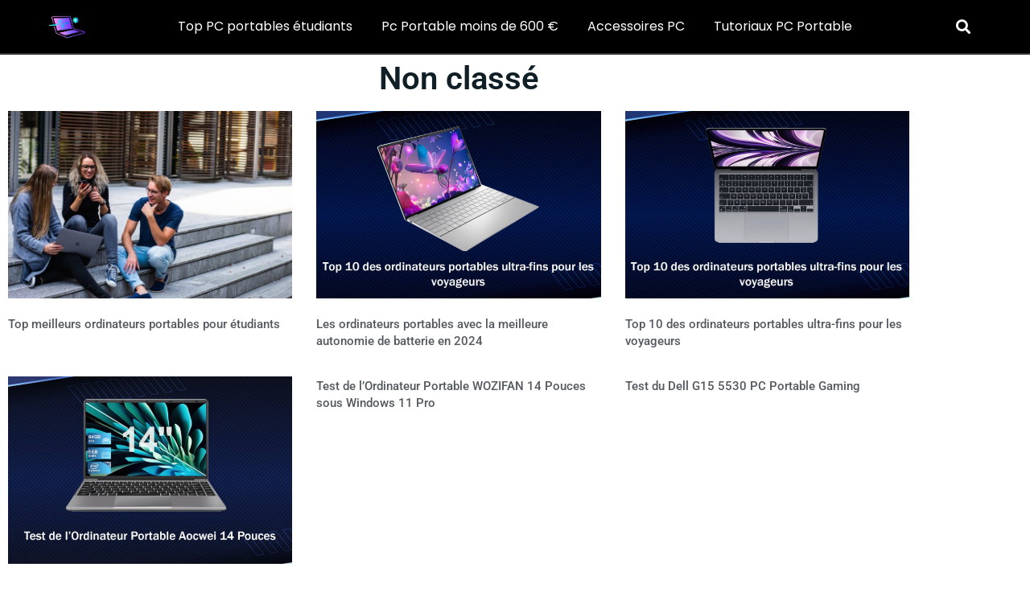

--- FILE ---
content_type: text/html; charset=UTF-8
request_url: https://www.pcportableoccasion.fr/non-classe/
body_size: 11902
content:
<!doctype html>
<html lang="fr-FR" prefix="og: https://ogp.me/ns#">
<head>
	<meta charset="UTF-8">
	<meta name="viewport" content="width=device-width, initial-scale=1">
	<link rel="profile" href="https://gmpg.org/xfn/11">
	
<!-- Optimisation des moteurs de recherche par Rank Math - https://rankmath.com/ -->
<title>Non classé - Guide achat et guide pour portable gamer et bureau</title>
<meta name="robots" content="index, follow, max-snippet:-1, max-video-preview:-1, max-image-preview:large"/>
<link rel="canonical" href="https://www.pcportableoccasion.fr/non-classe/" />
<link rel="next" href="https://www.pcportableoccasion.fr/non-classe/page/2/" />
<meta property="og:locale" content="fr_FR" />
<meta property="og:type" content="article" />
<meta property="og:title" content="Non classé - Guide achat et guide pour portable gamer et bureau" />
<meta property="og:url" content="https://www.pcportableoccasion.fr/non-classe/" />
<meta property="og:site_name" content="Pc Portable Occasion" />
<meta name="twitter:card" content="summary_large_image" />
<meta name="twitter:title" content="Non classé - Guide achat et guide pour portable gamer et bureau" />
<meta name="twitter:label1" content="Articles" />
<meta name="twitter:data1" content="16" />
<script type="application/ld+json" class="rank-math-schema">{"@context":"https://schema.org","@graph":[{"@type":"Person","@id":"https://www.pcportableoccasion.fr/#person","name":"Pc Portable Occasion"},{"@type":"WebSite","@id":"https://www.pcportableoccasion.fr/#website","url":"https://www.pcportableoccasion.fr","name":"Pc Portable Occasion","publisher":{"@id":"https://www.pcportableoccasion.fr/#person"},"inLanguage":"fr-FR"},{"@type":"BreadcrumbList","@id":"https://www.pcportableoccasion.fr/non-classe/#breadcrumb","itemListElement":[{"@type":"ListItem","position":"1","item":{"@id":"https://www.pcportableoccasion.fr","name":"Accueil"}},{"@type":"ListItem","position":"2","item":{"@id":"https://www.pcportableoccasion.fr/non-classe/","name":"Non class\u00e9"}}]},{"@type":"CollectionPage","@id":"https://www.pcportableoccasion.fr/non-classe/#webpage","url":"https://www.pcportableoccasion.fr/non-classe/","name":"Non class\u00e9 - Guide achat et guide pour portable gamer et bureau","isPartOf":{"@id":"https://www.pcportableoccasion.fr/#website"},"inLanguage":"fr-FR","breadcrumb":{"@id":"https://www.pcportableoccasion.fr/non-classe/#breadcrumb"}}]}</script>
<!-- /Extension Rank Math WordPress SEO -->

<link rel="alternate" type="application/rss+xml" title="Guide achat et guide pour portable gamer et bureau &raquo; Flux" href="https://www.pcportableoccasion.fr/feed/" />
<link rel="alternate" type="application/rss+xml" title="Guide achat et guide pour portable gamer et bureau &raquo; Flux des commentaires" href="https://www.pcportableoccasion.fr/comments/feed/" />
<link rel="alternate" type="application/rss+xml" title="Guide achat et guide pour portable gamer et bureau &raquo; Flux de la catégorie Non classé" href="https://www.pcportableoccasion.fr/non-classe/feed/" />
<style id='wp-img-auto-sizes-contain-inline-css'>
img:is([sizes=auto i],[sizes^="auto," i]){contain-intrinsic-size:3000px 1500px}
/*# sourceURL=wp-img-auto-sizes-contain-inline-css */
</style>
<style id='wp-emoji-styles-inline-css'>

	img.wp-smiley, img.emoji {
		display: inline !important;
		border: none !important;
		box-shadow: none !important;
		height: 1em !important;
		width: 1em !important;
		margin: 0 0.07em !important;
		vertical-align: -0.1em !important;
		background: none !important;
		padding: 0 !important;
	}
/*# sourceURL=wp-emoji-styles-inline-css */
</style>
<link rel='stylesheet' id='wp-block-library-css' href='https://www.pcportableoccasion.fr/wp-includes/css/dist/block-library/style.min.css?ver=6.9' media='all' />
<style id='global-styles-inline-css'>
:root{--wp--preset--aspect-ratio--square: 1;--wp--preset--aspect-ratio--4-3: 4/3;--wp--preset--aspect-ratio--3-4: 3/4;--wp--preset--aspect-ratio--3-2: 3/2;--wp--preset--aspect-ratio--2-3: 2/3;--wp--preset--aspect-ratio--16-9: 16/9;--wp--preset--aspect-ratio--9-16: 9/16;--wp--preset--color--black: #000000;--wp--preset--color--cyan-bluish-gray: #abb8c3;--wp--preset--color--white: #ffffff;--wp--preset--color--pale-pink: #f78da7;--wp--preset--color--vivid-red: #cf2e2e;--wp--preset--color--luminous-vivid-orange: #ff6900;--wp--preset--color--luminous-vivid-amber: #fcb900;--wp--preset--color--light-green-cyan: #7bdcb5;--wp--preset--color--vivid-green-cyan: #00d084;--wp--preset--color--pale-cyan-blue: #8ed1fc;--wp--preset--color--vivid-cyan-blue: #0693e3;--wp--preset--color--vivid-purple: #9b51e0;--wp--preset--gradient--vivid-cyan-blue-to-vivid-purple: linear-gradient(135deg,rgb(6,147,227) 0%,rgb(155,81,224) 100%);--wp--preset--gradient--light-green-cyan-to-vivid-green-cyan: linear-gradient(135deg,rgb(122,220,180) 0%,rgb(0,208,130) 100%);--wp--preset--gradient--luminous-vivid-amber-to-luminous-vivid-orange: linear-gradient(135deg,rgb(252,185,0) 0%,rgb(255,105,0) 100%);--wp--preset--gradient--luminous-vivid-orange-to-vivid-red: linear-gradient(135deg,rgb(255,105,0) 0%,rgb(207,46,46) 100%);--wp--preset--gradient--very-light-gray-to-cyan-bluish-gray: linear-gradient(135deg,rgb(238,238,238) 0%,rgb(169,184,195) 100%);--wp--preset--gradient--cool-to-warm-spectrum: linear-gradient(135deg,rgb(74,234,220) 0%,rgb(151,120,209) 20%,rgb(207,42,186) 40%,rgb(238,44,130) 60%,rgb(251,105,98) 80%,rgb(254,248,76) 100%);--wp--preset--gradient--blush-light-purple: linear-gradient(135deg,rgb(255,206,236) 0%,rgb(152,150,240) 100%);--wp--preset--gradient--blush-bordeaux: linear-gradient(135deg,rgb(254,205,165) 0%,rgb(254,45,45) 50%,rgb(107,0,62) 100%);--wp--preset--gradient--luminous-dusk: linear-gradient(135deg,rgb(255,203,112) 0%,rgb(199,81,192) 50%,rgb(65,88,208) 100%);--wp--preset--gradient--pale-ocean: linear-gradient(135deg,rgb(255,245,203) 0%,rgb(182,227,212) 50%,rgb(51,167,181) 100%);--wp--preset--gradient--electric-grass: linear-gradient(135deg,rgb(202,248,128) 0%,rgb(113,206,126) 100%);--wp--preset--gradient--midnight: linear-gradient(135deg,rgb(2,3,129) 0%,rgb(40,116,252) 100%);--wp--preset--font-size--small: 13px;--wp--preset--font-size--medium: 20px;--wp--preset--font-size--large: 36px;--wp--preset--font-size--x-large: 42px;--wp--preset--spacing--20: 0.44rem;--wp--preset--spacing--30: 0.67rem;--wp--preset--spacing--40: 1rem;--wp--preset--spacing--50: 1.5rem;--wp--preset--spacing--60: 2.25rem;--wp--preset--spacing--70: 3.38rem;--wp--preset--spacing--80: 5.06rem;--wp--preset--shadow--natural: 6px 6px 9px rgba(0, 0, 0, 0.2);--wp--preset--shadow--deep: 12px 12px 50px rgba(0, 0, 0, 0.4);--wp--preset--shadow--sharp: 6px 6px 0px rgba(0, 0, 0, 0.2);--wp--preset--shadow--outlined: 6px 6px 0px -3px rgb(255, 255, 255), 6px 6px rgb(0, 0, 0);--wp--preset--shadow--crisp: 6px 6px 0px rgb(0, 0, 0);}:root { --wp--style--global--content-size: 800px;--wp--style--global--wide-size: 1200px; }:where(body) { margin: 0; }.wp-site-blocks > .alignleft { float: left; margin-right: 2em; }.wp-site-blocks > .alignright { float: right; margin-left: 2em; }.wp-site-blocks > .aligncenter { justify-content: center; margin-left: auto; margin-right: auto; }:where(.wp-site-blocks) > * { margin-block-start: 24px; margin-block-end: 0; }:where(.wp-site-blocks) > :first-child { margin-block-start: 0; }:where(.wp-site-blocks) > :last-child { margin-block-end: 0; }:root { --wp--style--block-gap: 24px; }:root :where(.is-layout-flow) > :first-child{margin-block-start: 0;}:root :where(.is-layout-flow) > :last-child{margin-block-end: 0;}:root :where(.is-layout-flow) > *{margin-block-start: 24px;margin-block-end: 0;}:root :where(.is-layout-constrained) > :first-child{margin-block-start: 0;}:root :where(.is-layout-constrained) > :last-child{margin-block-end: 0;}:root :where(.is-layout-constrained) > *{margin-block-start: 24px;margin-block-end: 0;}:root :where(.is-layout-flex){gap: 24px;}:root :where(.is-layout-grid){gap: 24px;}.is-layout-flow > .alignleft{float: left;margin-inline-start: 0;margin-inline-end: 2em;}.is-layout-flow > .alignright{float: right;margin-inline-start: 2em;margin-inline-end: 0;}.is-layout-flow > .aligncenter{margin-left: auto !important;margin-right: auto !important;}.is-layout-constrained > .alignleft{float: left;margin-inline-start: 0;margin-inline-end: 2em;}.is-layout-constrained > .alignright{float: right;margin-inline-start: 2em;margin-inline-end: 0;}.is-layout-constrained > .aligncenter{margin-left: auto !important;margin-right: auto !important;}.is-layout-constrained > :where(:not(.alignleft):not(.alignright):not(.alignfull)){max-width: var(--wp--style--global--content-size);margin-left: auto !important;margin-right: auto !important;}.is-layout-constrained > .alignwide{max-width: var(--wp--style--global--wide-size);}body .is-layout-flex{display: flex;}.is-layout-flex{flex-wrap: wrap;align-items: center;}.is-layout-flex > :is(*, div){margin: 0;}body .is-layout-grid{display: grid;}.is-layout-grid > :is(*, div){margin: 0;}body{padding-top: 0px;padding-right: 0px;padding-bottom: 0px;padding-left: 0px;}a:where(:not(.wp-element-button)){text-decoration: underline;}:root :where(.wp-element-button, .wp-block-button__link){background-color: #32373c;border-width: 0;color: #fff;font-family: inherit;font-size: inherit;font-style: inherit;font-weight: inherit;letter-spacing: inherit;line-height: inherit;padding-top: calc(0.667em + 2px);padding-right: calc(1.333em + 2px);padding-bottom: calc(0.667em + 2px);padding-left: calc(1.333em + 2px);text-decoration: none;text-transform: inherit;}.has-black-color{color: var(--wp--preset--color--black) !important;}.has-cyan-bluish-gray-color{color: var(--wp--preset--color--cyan-bluish-gray) !important;}.has-white-color{color: var(--wp--preset--color--white) !important;}.has-pale-pink-color{color: var(--wp--preset--color--pale-pink) !important;}.has-vivid-red-color{color: var(--wp--preset--color--vivid-red) !important;}.has-luminous-vivid-orange-color{color: var(--wp--preset--color--luminous-vivid-orange) !important;}.has-luminous-vivid-amber-color{color: var(--wp--preset--color--luminous-vivid-amber) !important;}.has-light-green-cyan-color{color: var(--wp--preset--color--light-green-cyan) !important;}.has-vivid-green-cyan-color{color: var(--wp--preset--color--vivid-green-cyan) !important;}.has-pale-cyan-blue-color{color: var(--wp--preset--color--pale-cyan-blue) !important;}.has-vivid-cyan-blue-color{color: var(--wp--preset--color--vivid-cyan-blue) !important;}.has-vivid-purple-color{color: var(--wp--preset--color--vivid-purple) !important;}.has-black-background-color{background-color: var(--wp--preset--color--black) !important;}.has-cyan-bluish-gray-background-color{background-color: var(--wp--preset--color--cyan-bluish-gray) !important;}.has-white-background-color{background-color: var(--wp--preset--color--white) !important;}.has-pale-pink-background-color{background-color: var(--wp--preset--color--pale-pink) !important;}.has-vivid-red-background-color{background-color: var(--wp--preset--color--vivid-red) !important;}.has-luminous-vivid-orange-background-color{background-color: var(--wp--preset--color--luminous-vivid-orange) !important;}.has-luminous-vivid-amber-background-color{background-color: var(--wp--preset--color--luminous-vivid-amber) !important;}.has-light-green-cyan-background-color{background-color: var(--wp--preset--color--light-green-cyan) !important;}.has-vivid-green-cyan-background-color{background-color: var(--wp--preset--color--vivid-green-cyan) !important;}.has-pale-cyan-blue-background-color{background-color: var(--wp--preset--color--pale-cyan-blue) !important;}.has-vivid-cyan-blue-background-color{background-color: var(--wp--preset--color--vivid-cyan-blue) !important;}.has-vivid-purple-background-color{background-color: var(--wp--preset--color--vivid-purple) !important;}.has-black-border-color{border-color: var(--wp--preset--color--black) !important;}.has-cyan-bluish-gray-border-color{border-color: var(--wp--preset--color--cyan-bluish-gray) !important;}.has-white-border-color{border-color: var(--wp--preset--color--white) !important;}.has-pale-pink-border-color{border-color: var(--wp--preset--color--pale-pink) !important;}.has-vivid-red-border-color{border-color: var(--wp--preset--color--vivid-red) !important;}.has-luminous-vivid-orange-border-color{border-color: var(--wp--preset--color--luminous-vivid-orange) !important;}.has-luminous-vivid-amber-border-color{border-color: var(--wp--preset--color--luminous-vivid-amber) !important;}.has-light-green-cyan-border-color{border-color: var(--wp--preset--color--light-green-cyan) !important;}.has-vivid-green-cyan-border-color{border-color: var(--wp--preset--color--vivid-green-cyan) !important;}.has-pale-cyan-blue-border-color{border-color: var(--wp--preset--color--pale-cyan-blue) !important;}.has-vivid-cyan-blue-border-color{border-color: var(--wp--preset--color--vivid-cyan-blue) !important;}.has-vivid-purple-border-color{border-color: var(--wp--preset--color--vivid-purple) !important;}.has-vivid-cyan-blue-to-vivid-purple-gradient-background{background: var(--wp--preset--gradient--vivid-cyan-blue-to-vivid-purple) !important;}.has-light-green-cyan-to-vivid-green-cyan-gradient-background{background: var(--wp--preset--gradient--light-green-cyan-to-vivid-green-cyan) !important;}.has-luminous-vivid-amber-to-luminous-vivid-orange-gradient-background{background: var(--wp--preset--gradient--luminous-vivid-amber-to-luminous-vivid-orange) !important;}.has-luminous-vivid-orange-to-vivid-red-gradient-background{background: var(--wp--preset--gradient--luminous-vivid-orange-to-vivid-red) !important;}.has-very-light-gray-to-cyan-bluish-gray-gradient-background{background: var(--wp--preset--gradient--very-light-gray-to-cyan-bluish-gray) !important;}.has-cool-to-warm-spectrum-gradient-background{background: var(--wp--preset--gradient--cool-to-warm-spectrum) !important;}.has-blush-light-purple-gradient-background{background: var(--wp--preset--gradient--blush-light-purple) !important;}.has-blush-bordeaux-gradient-background{background: var(--wp--preset--gradient--blush-bordeaux) !important;}.has-luminous-dusk-gradient-background{background: var(--wp--preset--gradient--luminous-dusk) !important;}.has-pale-ocean-gradient-background{background: var(--wp--preset--gradient--pale-ocean) !important;}.has-electric-grass-gradient-background{background: var(--wp--preset--gradient--electric-grass) !important;}.has-midnight-gradient-background{background: var(--wp--preset--gradient--midnight) !important;}.has-small-font-size{font-size: var(--wp--preset--font-size--small) !important;}.has-medium-font-size{font-size: var(--wp--preset--font-size--medium) !important;}.has-large-font-size{font-size: var(--wp--preset--font-size--large) !important;}.has-x-large-font-size{font-size: var(--wp--preset--font-size--x-large) !important;}
:root :where(.wp-block-pullquote){font-size: 1.5em;line-height: 1.6;}
/*# sourceURL=global-styles-inline-css */
</style>
<link rel='stylesheet' id='hello-elementor-css' href='https://www.pcportableoccasion.fr/wp-content/themes/hello-elementor/assets/css/reset.css?ver=3.4.5' media='all' />
<link rel='stylesheet' id='hello-elementor-theme-style-css' href='https://www.pcportableoccasion.fr/wp-content/themes/hello-elementor/assets/css/theme.css?ver=3.4.5' media='all' />
<link rel='stylesheet' id='hello-elementor-header-footer-css' href='https://www.pcportableoccasion.fr/wp-content/themes/hello-elementor/assets/css/header-footer.css?ver=3.4.5' media='all' />
<link rel='stylesheet' id='elementor-frontend-css' href='https://www.pcportableoccasion.fr/wp-content/plugins/elementor/assets/css/frontend.min.css?ver=3.34.0' media='all' />
<link rel='stylesheet' id='elementor-post-39-css' href='https://www.pcportableoccasion.fr/wp-content/uploads/elementor/css/post-39.css?ver=1767024938' media='all' />
<link rel='stylesheet' id='widget-image-css' href='https://www.pcportableoccasion.fr/wp-content/plugins/elementor/assets/css/widget-image.min.css?ver=3.34.0' media='all' />
<link rel='stylesheet' id='widget-nav-menu-css' href='https://www.pcportableoccasion.fr/wp-content/plugins/elementor-pro/assets/css/widget-nav-menu.min.css?ver=3.34.0' media='all' />
<link rel='stylesheet' id='widget-search-form-css' href='https://www.pcportableoccasion.fr/wp-content/plugins/elementor-pro/assets/css/widget-search-form.min.css?ver=3.34.0' media='all' />
<link rel='stylesheet' id='elementor-icons-shared-0-css' href='https://www.pcportableoccasion.fr/wp-content/plugins/elementor/assets/lib/font-awesome/css/fontawesome.min.css?ver=5.15.3' media='all' />
<link rel='stylesheet' id='elementor-icons-fa-solid-css' href='https://www.pcportableoccasion.fr/wp-content/plugins/elementor/assets/lib/font-awesome/css/solid.min.css?ver=5.15.3' media='all' />
<link rel='stylesheet' id='widget-heading-css' href='https://www.pcportableoccasion.fr/wp-content/plugins/elementor/assets/css/widget-heading.min.css?ver=3.34.0' media='all' />
<link rel='stylesheet' id='widget-icon-list-css' href='https://www.pcportableoccasion.fr/wp-content/plugins/elementor/assets/css/widget-icon-list.min.css?ver=3.34.0' media='all' />
<link rel='stylesheet' id='widget-divider-css' href='https://www.pcportableoccasion.fr/wp-content/plugins/elementor/assets/css/widget-divider.min.css?ver=3.34.0' media='all' />
<link rel='stylesheet' id='widget-posts-css' href='https://www.pcportableoccasion.fr/wp-content/plugins/elementor-pro/assets/css/widget-posts.min.css?ver=3.34.0' media='all' />
<link rel='stylesheet' id='elementor-icons-css' href='https://www.pcportableoccasion.fr/wp-content/plugins/elementor/assets/lib/eicons/css/elementor-icons.min.css?ver=5.45.0' media='all' />
<link rel='stylesheet' id='elementor-post-64-css' href='https://www.pcportableoccasion.fr/wp-content/uploads/elementor/css/post-64.css?ver=1767024938' media='all' />
<link rel='stylesheet' id='elementor-post-645-css' href='https://www.pcportableoccasion.fr/wp-content/uploads/elementor/css/post-645.css?ver=1767024939' media='all' />
<link rel='stylesheet' id='elementor-post-639-css' href='https://www.pcportableoccasion.fr/wp-content/uploads/elementor/css/post-639.css?ver=1767030161' media='all' />
<link rel='stylesheet' id='hello-elementor-child-style-css' href='https://www.pcportableoccasion.fr/wp-content/themes/hello-theme-child-master/style.css?ver=2.0.0' media='all' />
<link rel='stylesheet' id='elementor-gf-local-roboto-css' href='https://www.pcportableoccasion.fr/wp-content/uploads/elementor/google-fonts/css/roboto.css?ver=1743862210' media='all' />
<link rel='stylesheet' id='elementor-gf-local-robotoslab-css' href='https://www.pcportableoccasion.fr/wp-content/uploads/elementor/google-fonts/css/robotoslab.css?ver=1743862217' media='all' />
<link rel='stylesheet' id='elementor-gf-local-poppins-css' href='https://www.pcportableoccasion.fr/wp-content/uploads/elementor/google-fonts/css/poppins.css?ver=1743862222' media='all' />
<script src="https://www.pcportableoccasion.fr/wp-includes/js/jquery/jquery.min.js?ver=3.7.1" id="jquery-core-js"></script>
<script src="https://www.pcportableoccasion.fr/wp-includes/js/jquery/jquery-migrate.min.js?ver=3.4.1" id="jquery-migrate-js"></script>
<link rel="https://api.w.org/" href="https://www.pcportableoccasion.fr/wp-json/" /><link rel="alternate" title="JSON" type="application/json" href="https://www.pcportableoccasion.fr/wp-json/wp/v2/categories/1" /><link rel="EditURI" type="application/rsd+xml" title="RSD" href="https://www.pcportableoccasion.fr/xmlrpc.php?rsd" />
<meta name="generator" content="WordPress 6.9" />

		<!-- GA Google Analytics @ https://m0n.co/ga -->
		<script async src="https://www.googletagmanager.com/gtag/js?id=G-JCH0RFP2ZL"></script>
		<script>
			window.dataLayer = window.dataLayer || [];
			function gtag(){dataLayer.push(arguments);}
			gtag('js', new Date());
			gtag('config', 'G-JCH0RFP2ZL');
		</script>

	<meta name="generator" content="Elementor 3.34.0; features: additional_custom_breakpoints; settings: css_print_method-external, google_font-enabled, font_display-swap">
			<style>
				.e-con.e-parent:nth-of-type(n+4):not(.e-lazyloaded):not(.e-no-lazyload),
				.e-con.e-parent:nth-of-type(n+4):not(.e-lazyloaded):not(.e-no-lazyload) * {
					background-image: none !important;
				}
				@media screen and (max-height: 1024px) {
					.e-con.e-parent:nth-of-type(n+3):not(.e-lazyloaded):not(.e-no-lazyload),
					.e-con.e-parent:nth-of-type(n+3):not(.e-lazyloaded):not(.e-no-lazyload) * {
						background-image: none !important;
					}
				}
				@media screen and (max-height: 640px) {
					.e-con.e-parent:nth-of-type(n+2):not(.e-lazyloaded):not(.e-no-lazyload),
					.e-con.e-parent:nth-of-type(n+2):not(.e-lazyloaded):not(.e-no-lazyload) * {
						background-image: none !important;
					}
				}
			</style>
			<link rel="icon" href="https://www.pcportableoccasion.fr/wp-content/uploads/2022/11/cropped-pcportableocassion_logo-32x32.png" sizes="32x32" />
<link rel="icon" href="https://www.pcportableoccasion.fr/wp-content/uploads/2022/11/cropped-pcportableocassion_logo-192x192.png" sizes="192x192" />
<link rel="apple-touch-icon" href="https://www.pcportableoccasion.fr/wp-content/uploads/2022/11/cropped-pcportableocassion_logo-180x180.png" />
<meta name="msapplication-TileImage" content="https://www.pcportableoccasion.fr/wp-content/uploads/2022/11/cropped-pcportableocassion_logo-270x270.png" />
</head>
<body class="archive category category-non-classe category-1 wp-embed-responsive wp-theme-hello-elementor wp-child-theme-hello-theme-child-master hello-elementor-default elementor-page-639 elementor-default elementor-template-full-width elementor-kit-39">


<a class="skip-link screen-reader-text" href="#content">Aller au contenu</a>

		<header data-elementor-type="header" data-elementor-id="64" class="elementor elementor-64 elementor-location-header" data-elementor-post-type="elementor_library">
					<header class="elementor-section elementor-top-section elementor-element elementor-element-628d6c2 elementor-section-full_width elementor-section-height-default elementor-section-height-default" data-id="628d6c2" data-element_type="section" data-settings="{&quot;background_background&quot;:&quot;classic&quot;}">
						<div class="elementor-container elementor-column-gap-default">
					<div class="elementor-column elementor-col-25 elementor-top-column elementor-element elementor-element-05afbd2" data-id="05afbd2" data-element_type="column">
			<div class="elementor-widget-wrap elementor-element-populated">
						<div class="elementor-element elementor-element-b082935 elementor-widget elementor-widget-image" data-id="b082935" data-element_type="widget" data-widget_type="image.default">
				<div class="elementor-widget-container">
																<a href="https://www.pcportableoccasion.fr">
							<img fetchpriority="high" width="230" height="230" src="https://www.pcportableoccasion.fr/wp-content/uploads/2022/11/pcportableocassion_logo.png" class="attachment-full size-full wp-image-748" alt="pcportableocassion logo" srcset="https://www.pcportableoccasion.fr/wp-content/uploads/2022/11/pcportableocassion_logo.png 230w, https://www.pcportableoccasion.fr/wp-content/uploads/2022/11/pcportableocassion_logo-150x150.png 150w" sizes="(max-width: 230px) 100vw, 230px" />								</a>
															</div>
				</div>
					</div>
		</div>
				<div class="elementor-column elementor-col-50 elementor-top-column elementor-element elementor-element-f6dbc19" data-id="f6dbc19" data-element_type="column">
			<div class="elementor-widget-wrap elementor-element-populated">
						<div class="elementor-element elementor-element-2b733cf4 elementor-nav-menu--stretch elementor-nav-menu__align-center elementor-nav-menu--dropdown-tablet elementor-nav-menu__text-align-aside elementor-nav-menu--toggle elementor-nav-menu--burger elementor-widget elementor-widget-nav-menu" data-id="2b733cf4" data-element_type="widget" data-settings="{&quot;full_width&quot;:&quot;stretch&quot;,&quot;submenu_icon&quot;:{&quot;value&quot;:&quot;&lt;i class=\&quot;\&quot; aria-hidden=\&quot;true\&quot;&gt;&lt;\/i&gt;&quot;,&quot;library&quot;:&quot;&quot;},&quot;layout&quot;:&quot;horizontal&quot;,&quot;toggle&quot;:&quot;burger&quot;}" data-widget_type="nav-menu.default">
				<div class="elementor-widget-container">
								<nav aria-label="Menu" class="elementor-nav-menu--main elementor-nav-menu__container elementor-nav-menu--layout-horizontal e--pointer-none">
				<ul id="menu-1-2b733cf4" class="elementor-nav-menu"><li class="menu-item menu-item-type-post_type menu-item-object-post menu-item-1229"><a href="https://www.pcportableoccasion.fr/meilleurs-ordinateurs-portables-etudiants/" class="elementor-item">Top PC portables étudiants</a></li>
<li class="menu-item menu-item-type-post_type menu-item-object-post menu-item-594"><a href="https://www.pcportableoccasion.fr/top-10-meilleurs-ordinateurs-portables-de-jeu-a-moins-de-600-e/" class="elementor-item">Pc Portable moins de 600 €</a></li>
<li class="menu-item menu-item-type-taxonomy menu-item-object-category menu-item-687"><a href="https://www.pcportableoccasion.fr/accessoires/" class="elementor-item">Accessoires PC</a></li>
<li class="menu-item menu-item-type-taxonomy menu-item-object-category menu-item-847"><a href="https://www.pcportableoccasion.fr/tutoriaux/" class="elementor-item">Tutoriaux PC Portable</a></li>
</ul>			</nav>
					<div class="elementor-menu-toggle" role="button" tabindex="0" aria-label="Permuter le menu" aria-expanded="false">
			<i aria-hidden="true" role="presentation" class="elementor-menu-toggle__icon--open eicon-menu-bar"></i><i aria-hidden="true" role="presentation" class="elementor-menu-toggle__icon--close eicon-close"></i>		</div>
					<nav class="elementor-nav-menu--dropdown elementor-nav-menu__container" aria-hidden="true">
				<ul id="menu-2-2b733cf4" class="elementor-nav-menu"><li class="menu-item menu-item-type-post_type menu-item-object-post menu-item-1229"><a href="https://www.pcportableoccasion.fr/meilleurs-ordinateurs-portables-etudiants/" class="elementor-item" tabindex="-1">Top PC portables étudiants</a></li>
<li class="menu-item menu-item-type-post_type menu-item-object-post menu-item-594"><a href="https://www.pcportableoccasion.fr/top-10-meilleurs-ordinateurs-portables-de-jeu-a-moins-de-600-e/" class="elementor-item" tabindex="-1">Pc Portable moins de 600 €</a></li>
<li class="menu-item menu-item-type-taxonomy menu-item-object-category menu-item-687"><a href="https://www.pcportableoccasion.fr/accessoires/" class="elementor-item" tabindex="-1">Accessoires PC</a></li>
<li class="menu-item menu-item-type-taxonomy menu-item-object-category menu-item-847"><a href="https://www.pcportableoccasion.fr/tutoriaux/" class="elementor-item" tabindex="-1">Tutoriaux PC Portable</a></li>
</ul>			</nav>
						</div>
				</div>
					</div>
		</div>
				<div class="elementor-column elementor-col-25 elementor-top-column elementor-element elementor-element-431c5cc" data-id="431c5cc" data-element_type="column">
			<div class="elementor-widget-wrap elementor-element-populated">
						<div class="elementor-element elementor-element-83f1611 elementor-search-form--skin-full_screen elementor-widget elementor-widget-search-form" data-id="83f1611" data-element_type="widget" data-settings="{&quot;skin&quot;:&quot;full_screen&quot;}" data-widget_type="search-form.default">
				<div class="elementor-widget-container">
							<search role="search">
			<form class="elementor-search-form" action="https://www.pcportableoccasion.fr" method="get">
												<div class="elementor-search-form__toggle" role="button" tabindex="0" aria-label="Rechercher ">
					<i aria-hidden="true" class="fas fa-search"></i>				</div>
								<div class="elementor-search-form__container">
					<label class="elementor-screen-only" for="elementor-search-form-83f1611">Rechercher </label>

					
					<input id="elementor-search-form-83f1611" placeholder="Rechercher ..." class="elementor-search-form__input" type="search" name="s" value="">
					
					
										<div class="dialog-lightbox-close-button dialog-close-button" role="button" tabindex="0" aria-label="Fermer ce champ de recherche.">
						<i aria-hidden="true" class="eicon-close"></i>					</div>
									</div>
			</form>
		</search>
						</div>
				</div>
					</div>
		</div>
					</div>
		</header>
				</header>
				<div data-elementor-type="archive" data-elementor-id="639" class="elementor elementor-639 elementor-location-archive" data-elementor-post-type="elementor_library">
					<section class="elementor-section elementor-top-section elementor-element elementor-element-fea9c15 elementor-section-boxed elementor-section-height-default elementor-section-height-default" data-id="fea9c15" data-element_type="section">
						<div class="elementor-container elementor-column-gap-default">
					<div class="elementor-column elementor-col-100 elementor-top-column elementor-element elementor-element-4d691c8" data-id="4d691c8" data-element_type="column">
			<div class="elementor-widget-wrap elementor-element-populated">
						<div class="elementor-element elementor-element-76bd7b2 elementor-widget elementor-widget-theme-archive-title elementor-page-title elementor-widget-heading" data-id="76bd7b2" data-element_type="widget" data-widget_type="theme-archive-title.default">
				<div class="elementor-widget-container">
					<h1 class="elementor-heading-title elementor-size-default">Non classé</h1>				</div>
				</div>
					</div>
		</div>
					</div>
		</section>
				<section class="elementor-section elementor-top-section elementor-element elementor-element-7545002 elementor-section-boxed elementor-section-height-default elementor-section-height-default" data-id="7545002" data-element_type="section">
						<div class="elementor-container elementor-column-gap-default">
					<div class="elementor-column elementor-col-100 elementor-top-column elementor-element elementor-element-e78f8af" data-id="e78f8af" data-element_type="column">
			<div class="elementor-widget-wrap elementor-element-populated">
						<div class="elementor-element elementor-element-a681f29 elementor-grid-3 elementor-grid-tablet-2 elementor-grid-mobile-1 elementor-posts--thumbnail-top elementor-widget elementor-widget-archive-posts" data-id="a681f29" data-element_type="widget" data-settings="{&quot;archive_classic_columns&quot;:&quot;3&quot;,&quot;archive_classic_columns_tablet&quot;:&quot;2&quot;,&quot;archive_classic_columns_mobile&quot;:&quot;1&quot;,&quot;archive_classic_row_gap&quot;:{&quot;unit&quot;:&quot;px&quot;,&quot;size&quot;:35,&quot;sizes&quot;:[]},&quot;archive_classic_row_gap_tablet&quot;:{&quot;unit&quot;:&quot;px&quot;,&quot;size&quot;:&quot;&quot;,&quot;sizes&quot;:[]},&quot;archive_classic_row_gap_mobile&quot;:{&quot;unit&quot;:&quot;px&quot;,&quot;size&quot;:&quot;&quot;,&quot;sizes&quot;:[]},&quot;pagination_type&quot;:&quot;numbers&quot;}" data-widget_type="archive-posts.archive_classic">
				<div class="elementor-widget-container">
							<div class="elementor-posts-container elementor-posts elementor-posts--skin-classic elementor-grid" role="list">
				<article class="elementor-post elementor-grid-item post-1222 post type-post status-publish format-standard has-post-thumbnail hentry category-non-classe" role="listitem">
				<a class="elementor-post__thumbnail__link" href="https://www.pcportableoccasion.fr/meilleurs-ordinateurs-portables-etudiants/" tabindex="-1" >
			<div class="elementor-post__thumbnail"><img width="768" height="513" src="https://www.pcportableoccasion.fr/wp-content/uploads/2024/12/meilleurs-ordinateurs-portables-etudiants-768x513.jpg" class="attachment-medium_large size-medium_large wp-image-1235" alt="Top meilleurs ordinateurs portables pour étudiants" /></div>
		</a>
				<div class="elementor-post__text">
				<h3 class="elementor-post__title">
			<a href="https://www.pcportableoccasion.fr/meilleurs-ordinateurs-portables-etudiants/" >
				Top meilleurs ordinateurs portables pour étudiants			</a>
		</h3>
				</div>
				</article>
				<article class="elementor-post elementor-grid-item post-1185 post type-post status-publish format-standard has-post-thumbnail hentry category-non-classe" role="listitem">
				<a class="elementor-post__thumbnail__link" href="https://www.pcportableoccasion.fr/les-ordinateurs-portables-avec-la-meilleure-autonomie-de-batterie-en-2024/" tabindex="-1" >
			<div class="elementor-post__thumbnail"><img width="768" height="469" src="https://www.pcportableoccasion.fr/wp-content/uploads/2024/07/ordinateurs-portables-avec-la-meilleure-autonomie-768x469.jpg" class="attachment-medium_large size-medium_large wp-image-1190" alt="Les ordinateurs portables avec la meilleure autonomie de batterie en 2024" /></div>
		</a>
				<div class="elementor-post__text">
				<h3 class="elementor-post__title">
			<a href="https://www.pcportableoccasion.fr/les-ordinateurs-portables-avec-la-meilleure-autonomie-de-batterie-en-2024/" >
				Les ordinateurs portables avec la meilleure autonomie de batterie en 2024			</a>
		</h3>
				</div>
				</article>
				<article class="elementor-post elementor-grid-item post-1183 post type-post status-publish format-standard has-post-thumbnail hentry category-non-classe" role="listitem">
				<a class="elementor-post__thumbnail__link" href="https://www.pcportableoccasion.fr/top-10-ordinateurs-portables-ultra-fins-voyageurs/" tabindex="-1" >
			<div class="elementor-post__thumbnail"><img loading="lazy" width="768" height="469" src="https://www.pcportableoccasion.fr/wp-content/uploads/2024/07/top-10-ordinateurs-portables-ultra-fins-voyageurs-768x469.jpg" class="attachment-medium_large size-medium_large wp-image-1189" alt="Top 10 des ordinateurs portables ultra-fins pour les voyageurs" /></div>
		</a>
				<div class="elementor-post__text">
				<h3 class="elementor-post__title">
			<a href="https://www.pcportableoccasion.fr/top-10-ordinateurs-portables-ultra-fins-voyageurs/" >
				Top 10 des ordinateurs portables ultra-fins pour les voyageurs			</a>
		</h3>
				</div>
				</article>
				<article class="elementor-post elementor-grid-item post-1064 post type-post status-publish format-standard has-post-thumbnail hentry category-non-classe" role="listitem">
				<a class="elementor-post__thumbnail__link" href="https://www.pcportableoccasion.fr/test-lordinateur-portable-aocwei-14/" tabindex="-1" >
			<div class="elementor-post__thumbnail"><img loading="lazy" width="768" height="469" src="https://www.pcportableoccasion.fr/wp-content/uploads/2023/12/pcportagleoccassion-vignetteDFFDDFFDDF-768x469.jpg" class="attachment-medium_large size-medium_large wp-image-1077" alt="Test de l’Ordinateur Portable Aocwei 14 Pouces" /></div>
		</a>
				<div class="elementor-post__text">
				<h3 class="elementor-post__title">
			<a href="https://www.pcportableoccasion.fr/test-lordinateur-portable-aocwei-14/" >
				Test de l&rsquo;Ordinateur Portable Aocwei 14 Pouces			</a>
		</h3>
				</div>
				</article>
				<article class="elementor-post elementor-grid-item post-1055 post type-post status-publish format-standard hentry category-non-classe" role="listitem">
				<div class="elementor-post__text">
				<h3 class="elementor-post__title">
			<a href="https://www.pcportableoccasion.fr/test-de-lordinateur-portable-wozifan-14-pouces-sous-windows-11-pro/" >
				Test de l&rsquo;Ordinateur Portable WOZIFAN 14 Pouces sous Windows 11 Pro			</a>
		</h3>
				</div>
				</article>
				<article class="elementor-post elementor-grid-item post-1015 post type-post status-publish format-standard hentry category-non-classe" role="listitem">
				<div class="elementor-post__text">
				<h3 class="elementor-post__title">
			<a href="https://www.pcportableoccasion.fr/test-du-dell-g15-5530-pc-portable-gaming/" >
				Test du Dell G15 5530 PC Portable Gaming			</a>
		</h3>
				</div>
				</article>
				<article class="elementor-post elementor-grid-item post-986 post type-post status-publish format-standard hentry category-non-classe" role="listitem">
				<div class="elementor-post__text">
				<h3 class="elementor-post__title">
			<a href="https://www.pcportableoccasion.fr/meilleurs-ssd-pour-la-mise-a-niveau-ordinateur-portable/" >
				Les Meilleurs SSD pour la Mise à Niveau de Votre Ordinateur Portable en 2023			</a>
		</h3>
				</div>
				</article>
				<article class="elementor-post elementor-grid-item post-975 post type-post status-publish format-standard has-post-thumbnail hentry category-non-classe" role="listitem">
				<a class="elementor-post__thumbnail__link" href="https://www.pcportableoccasion.fr/test-du-processeur-intel-core-i5-12450h-performance-et-polyvalence-dans-un-pc-portable/" tabindex="-1" >
			<div class="elementor-post__thumbnail"><img loading="lazy" width="768" height="469" src="https://www.pcportableoccasion.fr/wp-content/uploads/2023/09/test-processeur-intel-core-i5-12450h-pc-portable-768x469.jpg" class="attachment-medium_large size-medium_large wp-image-977" alt="Test du processeur Intel Core i5-12450H – Performance et Polyvalence dans un PC Portable" /></div>
		</a>
				<div class="elementor-post__text">
				<h3 class="elementor-post__title">
			<a href="https://www.pcportableoccasion.fr/test-du-processeur-intel-core-i5-12450h-performance-et-polyvalence-dans-un-pc-portable/" >
				Test du processeur Intel Core i5-12450H &#8211; Performance et Polyvalence dans un PC Portable			</a>
		</h3>
				</div>
				</article>
				<article class="elementor-post elementor-grid-item post-866 post type-post status-publish format-standard hentry category-non-classe" role="listitem">
				<div class="elementor-post__text">
				<h3 class="elementor-post__title">
			<a href="https://www.pcportableoccasion.fr/asus-rog-zephyrus-g14-vs-dell-alienware-m15-lequel-choisir/" >
				Asus ROG Zephyrus G14 vs Dell Alienware m15 : lequel choisir ?			</a>
		</h3>
				</div>
				</article>
				<article class="elementor-post elementor-grid-item post-817 post type-post status-publish format-standard hentry category-non-classe" role="listitem">
				<div class="elementor-post__text">
				<h3 class="elementor-post__title">
			<a href="https://www.pcportableoccasion.fr/les-meilleurs-ordinateurs-portables-razer/" >
				Les meilleurs ordinateurs portables Razer			</a>
		</h3>
				</div>
				</article>
				</div>
		
				<div class="e-load-more-anchor" data-page="1" data-max-page="2" data-next-page="https://www.pcportableoccasion.fr/non-classe/page/2/"></div>
				<nav class="elementor-pagination" aria-label="Pagination">
			<span aria-current="page" class="page-numbers current"><span class="elementor-screen-only">Page</span>1</span>
<a class="page-numbers" href="https://www.pcportableoccasion.fr/non-classe/page/2/"><span class="elementor-screen-only">Page</span>2</a>		</nav>
						</div>
				</div>
					</div>
		</div>
					</div>
		</section>
				</div>
				<footer data-elementor-type="footer" data-elementor-id="645" class="elementor elementor-645 elementor-location-footer" data-elementor-post-type="elementor_library">
					<footer class="elementor-section elementor-top-section elementor-element elementor-element-34922e7 elementor-section-boxed elementor-section-height-default elementor-section-height-default" data-id="34922e7" data-element_type="section" data-settings="{&quot;background_background&quot;:&quot;classic&quot;}">
						<div class="elementor-container elementor-column-gap-default">
					<div class="elementor-column elementor-col-100 elementor-top-column elementor-element elementor-element-0e1156e" data-id="0e1156e" data-element_type="column">
			<div class="elementor-widget-wrap elementor-element-populated">
						<section class="elementor-section elementor-inner-section elementor-element elementor-element-ff06a42 elementor-section-boxed elementor-section-height-default elementor-section-height-default" data-id="ff06a42" data-element_type="section">
						<div class="elementor-container elementor-column-gap-default">
					<div class="elementor-column elementor-col-25 elementor-inner-column elementor-element elementor-element-e65d0a1" data-id="e65d0a1" data-element_type="column">
			<div class="elementor-widget-wrap elementor-element-populated">
						<div class="elementor-element elementor-element-1f45cdf elementor-widget elementor-widget-heading" data-id="1f45cdf" data-element_type="widget" data-widget_type="heading.default">
				<div class="elementor-widget-container">
					<h2 class="elementor-heading-title elementor-size-default">Important</h2>				</div>
				</div>
				<div class="elementor-element elementor-element-a1fc489 elementor-icon-list--layout-traditional elementor-list-item-link-full_width elementor-widget elementor-widget-icon-list" data-id="a1fc489" data-element_type="widget" data-widget_type="icon-list.default">
				<div class="elementor-widget-container">
							<ul class="elementor-icon-list-items">
							<li class="elementor-icon-list-item">
											<a href="https://www.pcportableoccasion.fr/a-propos-de-nous/">

											<span class="elementor-icon-list-text">À propos de nous</span>
											</a>
									</li>
								<li class="elementor-icon-list-item">
											<a href="https://www.pcportableoccasion.fr/politique-de-confidentialite/">

											<span class="elementor-icon-list-text">Politique de confidentialité</span>
											</a>
									</li>
								<li class="elementor-icon-list-item">
											<a href="https://www.pcportableoccasion.fr/sitemap_index.xml">

											<span class="elementor-icon-list-text">Sitemap</span>
											</a>
									</li>
						</ul>
						</div>
				</div>
					</div>
		</div>
				<div class="elementor-column elementor-col-25 elementor-inner-column elementor-element elementor-element-d1358a6" data-id="d1358a6" data-element_type="column">
			<div class="elementor-widget-wrap elementor-element-populated">
						<div class="elementor-element elementor-element-b088af4 elementor-widget elementor-widget-heading" data-id="b088af4" data-element_type="widget" data-widget_type="heading.default">
				<div class="elementor-widget-container">
					<h2 class="elementor-heading-title elementor-size-default">Rechercher</h2>				</div>
				</div>
				<div class="elementor-element elementor-element-077517d elementor-search-form--skin-classic elementor-search-form--button-type-icon elementor-search-form--icon-search elementor-widget elementor-widget-search-form" data-id="077517d" data-element_type="widget" data-settings="{&quot;skin&quot;:&quot;classic&quot;}" data-widget_type="search-form.default">
				<div class="elementor-widget-container">
							<search role="search">
			<form class="elementor-search-form" action="https://www.pcportableoccasion.fr" method="get">
												<div class="elementor-search-form__container">
					<label class="elementor-screen-only" for="elementor-search-form-077517d">Rechercher </label>

					
					<input id="elementor-search-form-077517d" placeholder="Rechercher ..." class="elementor-search-form__input" type="search" name="s" value="">
					
											<button class="elementor-search-form__submit" type="submit" aria-label="Rechercher ">
															<i aria-hidden="true" class="fas fa-search"></i>													</button>
					
									</div>
			</form>
		</search>
						</div>
				</div>
					</div>
		</div>
				<div class="elementor-column elementor-col-25 elementor-inner-column elementor-element elementor-element-61d4624" data-id="61d4624" data-element_type="column">
			<div class="elementor-widget-wrap elementor-element-populated">
						<div class="elementor-element elementor-element-343f506 elementor-widget elementor-widget-heading" data-id="343f506" data-element_type="widget" data-widget_type="heading.default">
				<div class="elementor-widget-container">
					<h2 class="elementor-heading-title elementor-size-default">Catégories</h2>				</div>
				</div>
				<div class="elementor-element elementor-element-d7293c4 elementor-icon-list--layout-traditional elementor-list-item-link-full_width elementor-widget elementor-widget-icon-list" data-id="d7293c4" data-element_type="widget" data-widget_type="icon-list.default">
				<div class="elementor-widget-container">
							<ul class="elementor-icon-list-items">
							<li class="elementor-icon-list-item">
											<a href="https://www.pcportableoccasion.fr/guide-achat/">

											<span class="elementor-icon-list-text">Guide achat</span>
											</a>
									</li>
								<li class="elementor-icon-list-item">
											<a href="https://www.pcportableoccasion.fr/prix/200-a-399-euros/">

											<span class="elementor-icon-list-text">Pc portable entre 200 à 399 €</span>
											</a>
									</li>
						</ul>
						</div>
				</div>
					</div>
		</div>
				<div class="elementor-column elementor-col-25 elementor-inner-column elementor-element elementor-element-760f72b" data-id="760f72b" data-element_type="column">
			<div class="elementor-widget-wrap elementor-element-populated">
						<div class="elementor-element elementor-element-a2e3150 elementor-widget elementor-widget-heading" data-id="a2e3150" data-element_type="widget" data-widget_type="heading.default">
				<div class="elementor-widget-container">
					<h2 class="elementor-heading-title elementor-size-default">Disclaimer</h2>				</div>
				</div>
				<div class="elementor-element elementor-element-5b67012 elementor-widget elementor-widget-text-editor" data-id="5b67012" data-element_type="widget" data-widget_type="text-editor.default">
				<div class="elementor-widget-container">
									<p>Certains produits recommandés peuvent utiliser des liens affiliés. PcPortableOcacassion.fr participe au programme d&rsquo;associés Amazon Services LLC, un programme de publicité d&rsquo;affiliation conçu pour fournir un moyen aux sites de gagner des honoraires de publicité en faisant de la publicité et en établissant des liens vers Amazon.com. Amazon et le logo Amazon sont des marques déposées d&rsquo;Amazon.com, Inc ou de ses affiliés.</p>								</div>
				</div>
					</div>
		</div>
					</div>
		</section>
				<div class="elementor-element elementor-element-6bb8b5d elementor-widget-divider--view-line elementor-widget elementor-widget-divider" data-id="6bb8b5d" data-element_type="widget" data-widget_type="divider.default">
				<div class="elementor-widget-container">
							<div class="elementor-divider">
			<span class="elementor-divider-separator">
						</span>
		</div>
						</div>
				</div>
				<div class="elementor-element elementor-element-cc0f0d2 elementor-widget elementor-widget-heading" data-id="cc0f0d2" data-element_type="widget" data-widget_type="heading.default">
				<div class="elementor-widget-container">
					<p class="elementor-heading-title elementor-size-default">Copyright © 2022 - 2025 - www.pcportableocassion.com - réalisé par <a href="https://www.seo500france.com" target="_blank">SEO 500 France</a></p>				</div>
				</div>
					</div>
		</div>
					</div>
		</footer>
				</footer>
		
<script type="speculationrules">
{"prefetch":[{"source":"document","where":{"and":[{"href_matches":"/*"},{"not":{"href_matches":["/wp-*.php","/wp-admin/*","/wp-content/uploads/*","/wp-content/*","/wp-content/plugins/*","/wp-content/themes/hello-theme-child-master/*","/wp-content/themes/hello-elementor/*","/*\\?(.+)"]}},{"not":{"selector_matches":"a[rel~=\"nofollow\"]"}},{"not":{"selector_matches":".no-prefetch, .no-prefetch a"}}]},"eagerness":"conservative"}]}
</script>
			<script>
				const lazyloadRunObserver = () => {
					const lazyloadBackgrounds = document.querySelectorAll( `.e-con.e-parent:not(.e-lazyloaded)` );
					const lazyloadBackgroundObserver = new IntersectionObserver( ( entries ) => {
						entries.forEach( ( entry ) => {
							if ( entry.isIntersecting ) {
								let lazyloadBackground = entry.target;
								if( lazyloadBackground ) {
									lazyloadBackground.classList.add( 'e-lazyloaded' );
								}
								lazyloadBackgroundObserver.unobserve( entry.target );
							}
						});
					}, { rootMargin: '200px 0px 200px 0px' } );
					lazyloadBackgrounds.forEach( ( lazyloadBackground ) => {
						lazyloadBackgroundObserver.observe( lazyloadBackground );
					} );
				};
				const events = [
					'DOMContentLoaded',
					'elementor/lazyload/observe',
				];
				events.forEach( ( event ) => {
					document.addEventListener( event, lazyloadRunObserver );
				} );
			</script>
			<script id="wpil-frontend-script-js-extra">
var wpilFrontend = {"ajaxUrl":"/wp-admin/admin-ajax.php","postId":"1","postType":"term","openInternalInNewTab":"0","openExternalInNewTab":"0","disableClicks":"0","openLinksWithJS":"0","trackAllElementClicks":"0","clicksI18n":{"imageNoText":"Image in link: No Text","imageText":"Image Title: ","noText":"No Anchor Text Found"}};
//# sourceURL=wpil-frontend-script-js-extra
</script>
<script src="https://www.pcportableoccasion.fr/wp-content/plugins/link-whisper-premium/js/frontend.min.js?ver=1745892373" id="wpil-frontend-script-js"></script>
<script src="https://www.pcportableoccasion.fr/wp-content/themes/hello-elementor/assets/js/hello-frontend.js?ver=3.4.5" id="hello-theme-frontend-js"></script>
<script src="https://www.pcportableoccasion.fr/wp-content/plugins/elementor/assets/js/webpack.runtime.min.js?ver=3.34.0" id="elementor-webpack-runtime-js"></script>
<script src="https://www.pcportableoccasion.fr/wp-content/plugins/elementor/assets/js/frontend-modules.min.js?ver=3.34.0" id="elementor-frontend-modules-js"></script>
<script src="https://www.pcportableoccasion.fr/wp-includes/js/jquery/ui/core.min.js?ver=1.13.3" id="jquery-ui-core-js"></script>
<script id="elementor-frontend-js-before">
var elementorFrontendConfig = {"environmentMode":{"edit":false,"wpPreview":false,"isScriptDebug":false},"i18n":{"shareOnFacebook":"Partager sur Facebook","shareOnTwitter":"Partager sur Twitter","pinIt":"L\u2019\u00e9pingler","download":"T\u00e9l\u00e9charger","downloadImage":"T\u00e9l\u00e9charger une image","fullscreen":"Plein \u00e9cran","zoom":"Zoom","share":"Partager","playVideo":"Lire la vid\u00e9o","previous":"Pr\u00e9c\u00e9dent","next":"Suivant","close":"Fermer","a11yCarouselPrevSlideMessage":"Diapositive pr\u00e9c\u00e9dente","a11yCarouselNextSlideMessage":"Diapositive suivante","a11yCarouselFirstSlideMessage":"Ceci est la premi\u00e8re diapositive","a11yCarouselLastSlideMessage":"Ceci est la derni\u00e8re diapositive","a11yCarouselPaginationBulletMessage":"Aller \u00e0 la diapositive"},"is_rtl":false,"breakpoints":{"xs":0,"sm":480,"md":768,"lg":1025,"xl":1440,"xxl":1600},"responsive":{"breakpoints":{"mobile":{"label":"Portrait mobile","value":767,"default_value":767,"direction":"max","is_enabled":true},"mobile_extra":{"label":"Mobile Paysage","value":880,"default_value":880,"direction":"max","is_enabled":false},"tablet":{"label":"Tablette en mode portrait","value":1024,"default_value":1024,"direction":"max","is_enabled":true},"tablet_extra":{"label":"Tablette en mode paysage","value":1200,"default_value":1200,"direction":"max","is_enabled":false},"laptop":{"label":"Portable","value":1366,"default_value":1366,"direction":"max","is_enabled":false},"widescreen":{"label":"\u00c9cran large","value":2400,"default_value":2400,"direction":"min","is_enabled":false}},"hasCustomBreakpoints":false},"version":"3.34.0","is_static":false,"experimentalFeatures":{"additional_custom_breakpoints":true,"theme_builder_v2":true,"hello-theme-header-footer":true,"home_screen":true,"global_classes_should_enforce_capabilities":true,"e_variables":true,"cloud-library":true,"e_opt_in_v4_page":true,"e_interactions":true,"import-export-customization":true,"e_pro_variables":true},"urls":{"assets":"https:\/\/www.pcportableoccasion.fr\/wp-content\/plugins\/elementor\/assets\/","ajaxurl":"https:\/\/www.pcportableoccasion.fr\/wp-admin\/admin-ajax.php","uploadUrl":"https:\/\/www.pcportableoccasion.fr\/wp-content\/uploads"},"nonces":{"floatingButtonsClickTracking":"8980475943"},"swiperClass":"swiper","settings":{"editorPreferences":[]},"kit":{"active_breakpoints":["viewport_mobile","viewport_tablet"],"global_image_lightbox":"yes","lightbox_enable_counter":"yes","lightbox_enable_fullscreen":"yes","lightbox_enable_zoom":"yes","lightbox_enable_share":"yes","lightbox_title_src":"title","lightbox_description_src":"description","hello_header_logo_type":"title","hello_header_menu_layout":"horizontal","hello_footer_logo_type":"logo"},"post":{"id":0,"title":"Non class\u00e9 - Guide achat et guide pour portable gamer et bureau","excerpt":""}};
//# sourceURL=elementor-frontend-js-before
</script>
<script src="https://www.pcportableoccasion.fr/wp-content/plugins/elementor/assets/js/frontend.min.js?ver=3.34.0" id="elementor-frontend-js"></script>
<script src="https://www.pcportableoccasion.fr/wp-content/plugins/elementor-pro/assets/lib/smartmenus/jquery.smartmenus.min.js?ver=1.2.1" id="smartmenus-js"></script>
<script src="https://www.pcportableoccasion.fr/wp-includes/js/imagesloaded.min.js?ver=5.0.0" id="imagesloaded-js"></script>
<script src="https://www.pcportableoccasion.fr/wp-content/plugins/elementor-pro/assets/js/webpack-pro.runtime.min.js?ver=3.34.0" id="elementor-pro-webpack-runtime-js"></script>
<script src="https://www.pcportableoccasion.fr/wp-includes/js/dist/hooks.min.js?ver=dd5603f07f9220ed27f1" id="wp-hooks-js"></script>
<script src="https://www.pcportableoccasion.fr/wp-includes/js/dist/i18n.min.js?ver=c26c3dc7bed366793375" id="wp-i18n-js"></script>
<script id="wp-i18n-js-after">
wp.i18n.setLocaleData( { 'text direction\u0004ltr': [ 'ltr' ] } );
//# sourceURL=wp-i18n-js-after
</script>
<script id="elementor-pro-frontend-js-before">
var ElementorProFrontendConfig = {"ajaxurl":"https:\/\/www.pcportableoccasion.fr\/wp-admin\/admin-ajax.php","nonce":"0ecabf920d","urls":{"assets":"https:\/\/www.pcportableoccasion.fr\/wp-content\/plugins\/elementor-pro\/assets\/","rest":"https:\/\/www.pcportableoccasion.fr\/wp-json\/"},"settings":{"lazy_load_background_images":true},"popup":{"hasPopUps":false},"shareButtonsNetworks":{"facebook":{"title":"Facebook","has_counter":true},"twitter":{"title":"Twitter"},"linkedin":{"title":"LinkedIn","has_counter":true},"pinterest":{"title":"Pinterest","has_counter":true},"reddit":{"title":"Reddit","has_counter":true},"vk":{"title":"VK","has_counter":true},"odnoklassniki":{"title":"OK","has_counter":true},"tumblr":{"title":"Tumblr"},"digg":{"title":"Digg"},"skype":{"title":"Skype"},"stumbleupon":{"title":"StumbleUpon","has_counter":true},"mix":{"title":"Mix"},"telegram":{"title":"Telegram"},"pocket":{"title":"Pocket","has_counter":true},"xing":{"title":"XING","has_counter":true},"whatsapp":{"title":"WhatsApp"},"email":{"title":"Email"},"print":{"title":"Print"},"x-twitter":{"title":"X"},"threads":{"title":"Threads"}},"facebook_sdk":{"lang":"fr_FR","app_id":""},"lottie":{"defaultAnimationUrl":"https:\/\/www.pcportableoccasion.fr\/wp-content\/plugins\/elementor-pro\/modules\/lottie\/assets\/animations\/default.json"}};
//# sourceURL=elementor-pro-frontend-js-before
</script>
<script src="https://www.pcportableoccasion.fr/wp-content/plugins/elementor-pro/assets/js/frontend.min.js?ver=3.34.0" id="elementor-pro-frontend-js"></script>
<script src="https://www.pcportableoccasion.fr/wp-content/plugins/elementor-pro/assets/js/elements-handlers.min.js?ver=3.34.0" id="pro-elements-handlers-js"></script>
<script id="wp-emoji-settings" type="application/json">
{"baseUrl":"https://s.w.org/images/core/emoji/17.0.2/72x72/","ext":".png","svgUrl":"https://s.w.org/images/core/emoji/17.0.2/svg/","svgExt":".svg","source":{"concatemoji":"https://www.pcportableoccasion.fr/wp-includes/js/wp-emoji-release.min.js?ver=6.9"}}
</script>
<script type="module">
/*! This file is auto-generated */
const a=JSON.parse(document.getElementById("wp-emoji-settings").textContent),o=(window._wpemojiSettings=a,"wpEmojiSettingsSupports"),s=["flag","emoji"];function i(e){try{var t={supportTests:e,timestamp:(new Date).valueOf()};sessionStorage.setItem(o,JSON.stringify(t))}catch(e){}}function c(e,t,n){e.clearRect(0,0,e.canvas.width,e.canvas.height),e.fillText(t,0,0);t=new Uint32Array(e.getImageData(0,0,e.canvas.width,e.canvas.height).data);e.clearRect(0,0,e.canvas.width,e.canvas.height),e.fillText(n,0,0);const a=new Uint32Array(e.getImageData(0,0,e.canvas.width,e.canvas.height).data);return t.every((e,t)=>e===a[t])}function p(e,t){e.clearRect(0,0,e.canvas.width,e.canvas.height),e.fillText(t,0,0);var n=e.getImageData(16,16,1,1);for(let e=0;e<n.data.length;e++)if(0!==n.data[e])return!1;return!0}function u(e,t,n,a){switch(t){case"flag":return n(e,"\ud83c\udff3\ufe0f\u200d\u26a7\ufe0f","\ud83c\udff3\ufe0f\u200b\u26a7\ufe0f")?!1:!n(e,"\ud83c\udde8\ud83c\uddf6","\ud83c\udde8\u200b\ud83c\uddf6")&&!n(e,"\ud83c\udff4\udb40\udc67\udb40\udc62\udb40\udc65\udb40\udc6e\udb40\udc67\udb40\udc7f","\ud83c\udff4\u200b\udb40\udc67\u200b\udb40\udc62\u200b\udb40\udc65\u200b\udb40\udc6e\u200b\udb40\udc67\u200b\udb40\udc7f");case"emoji":return!a(e,"\ud83e\u1fac8")}return!1}function f(e,t,n,a){let r;const o=(r="undefined"!=typeof WorkerGlobalScope&&self instanceof WorkerGlobalScope?new OffscreenCanvas(300,150):document.createElement("canvas")).getContext("2d",{willReadFrequently:!0}),s=(o.textBaseline="top",o.font="600 32px Arial",{});return e.forEach(e=>{s[e]=t(o,e,n,a)}),s}function r(e){var t=document.createElement("script");t.src=e,t.defer=!0,document.head.appendChild(t)}a.supports={everything:!0,everythingExceptFlag:!0},new Promise(t=>{let n=function(){try{var e=JSON.parse(sessionStorage.getItem(o));if("object"==typeof e&&"number"==typeof e.timestamp&&(new Date).valueOf()<e.timestamp+604800&&"object"==typeof e.supportTests)return e.supportTests}catch(e){}return null}();if(!n){if("undefined"!=typeof Worker&&"undefined"!=typeof OffscreenCanvas&&"undefined"!=typeof URL&&URL.createObjectURL&&"undefined"!=typeof Blob)try{var e="postMessage("+f.toString()+"("+[JSON.stringify(s),u.toString(),c.toString(),p.toString()].join(",")+"));",a=new Blob([e],{type:"text/javascript"});const r=new Worker(URL.createObjectURL(a),{name:"wpTestEmojiSupports"});return void(r.onmessage=e=>{i(n=e.data),r.terminate(),t(n)})}catch(e){}i(n=f(s,u,c,p))}t(n)}).then(e=>{for(const n in e)a.supports[n]=e[n],a.supports.everything=a.supports.everything&&a.supports[n],"flag"!==n&&(a.supports.everythingExceptFlag=a.supports.everythingExceptFlag&&a.supports[n]);var t;a.supports.everythingExceptFlag=a.supports.everythingExceptFlag&&!a.supports.flag,a.supports.everything||((t=a.source||{}).concatemoji?r(t.concatemoji):t.wpemoji&&t.twemoji&&(r(t.twemoji),r(t.wpemoji)))});
//# sourceURL=https://www.pcportableoccasion.fr/wp-includes/js/wp-emoji-loader.min.js
</script>

</body>
</html>


--- FILE ---
content_type: text/css
request_url: https://www.pcportableoccasion.fr/wp-content/uploads/elementor/css/post-64.css?ver=1767024938
body_size: 628
content:
.elementor-64 .elementor-element.elementor-element-628d6c2:not(.elementor-motion-effects-element-type-background), .elementor-64 .elementor-element.elementor-element-628d6c2 > .elementor-motion-effects-container > .elementor-motion-effects-layer{background-color:#000000;}.elementor-64 .elementor-element.elementor-element-628d6c2{border-style:solid;border-width:0px 0px 2px 0px;border-color:#333333;transition:background 0.3s, border 0.3s, border-radius 0.3s, box-shadow 0.3s;z-index:222;}.elementor-64 .elementor-element.elementor-element-628d6c2, .elementor-64 .elementor-element.elementor-element-628d6c2 > .elementor-background-overlay{border-radius:0px 0px 0px 0px;}.elementor-64 .elementor-element.elementor-element-628d6c2 > .elementor-background-overlay{transition:background 0.3s, border-radius 0.3s, opacity 0.3s;}.elementor-bc-flex-widget .elementor-64 .elementor-element.elementor-element-05afbd2.elementor-column .elementor-widget-wrap{align-items:center;}.elementor-64 .elementor-element.elementor-element-05afbd2.elementor-column.elementor-element[data-element_type="column"] > .elementor-widget-wrap.elementor-element-populated{align-content:center;align-items:center;}.elementor-widget-image .widget-image-caption{color:var( --e-global-color-text );font-family:var( --e-global-typography-text-font-family ), Sans-serif;font-weight:var( --e-global-typography-text-font-weight );}.elementor-64 .elementor-element.elementor-element-b082935 img{width:45px;}.elementor-widget-nav-menu .elementor-nav-menu .elementor-item{font-family:var( --e-global-typography-primary-font-family ), Sans-serif;font-weight:var( --e-global-typography-primary-font-weight );}.elementor-widget-nav-menu .elementor-nav-menu--main .elementor-item{color:var( --e-global-color-text );fill:var( --e-global-color-text );}.elementor-widget-nav-menu .elementor-nav-menu--main .elementor-item:hover,
					.elementor-widget-nav-menu .elementor-nav-menu--main .elementor-item.elementor-item-active,
					.elementor-widget-nav-menu .elementor-nav-menu--main .elementor-item.highlighted,
					.elementor-widget-nav-menu .elementor-nav-menu--main .elementor-item:focus{color:var( --e-global-color-accent );fill:var( --e-global-color-accent );}.elementor-widget-nav-menu .elementor-nav-menu--main:not(.e--pointer-framed) .elementor-item:before,
					.elementor-widget-nav-menu .elementor-nav-menu--main:not(.e--pointer-framed) .elementor-item:after{background-color:var( --e-global-color-accent );}.elementor-widget-nav-menu .e--pointer-framed .elementor-item:before,
					.elementor-widget-nav-menu .e--pointer-framed .elementor-item:after{border-color:var( --e-global-color-accent );}.elementor-widget-nav-menu{--e-nav-menu-divider-color:var( --e-global-color-text );}.elementor-widget-nav-menu .elementor-nav-menu--dropdown .elementor-item, .elementor-widget-nav-menu .elementor-nav-menu--dropdown  .elementor-sub-item{font-family:var( --e-global-typography-accent-font-family ), Sans-serif;font-weight:var( --e-global-typography-accent-font-weight );}.elementor-64 .elementor-element.elementor-element-2b733cf4 .elementor-menu-toggle{margin-right:auto;background-color:#0D0404E3;}.elementor-64 .elementor-element.elementor-element-2b733cf4 .elementor-nav-menu .elementor-item{font-family:"Poppins", Sans-serif;font-size:16px;font-weight:400;}.elementor-64 .elementor-element.elementor-element-2b733cf4 .elementor-nav-menu--main .elementor-item{color:#FFFFFF;fill:#FFFFFF;padding-left:18px;padding-right:18px;}.elementor-64 .elementor-element.elementor-element-2b733cf4 .elementor-nav-menu--main .elementor-item:hover,
					.elementor-64 .elementor-element.elementor-element-2b733cf4 .elementor-nav-menu--main .elementor-item.elementor-item-active,
					.elementor-64 .elementor-element.elementor-element-2b733cf4 .elementor-nav-menu--main .elementor-item.highlighted,
					.elementor-64 .elementor-element.elementor-element-2b733cf4 .elementor-nav-menu--main .elementor-item:focus{color:#EC4F29;fill:#EC4F29;}.elementor-64 .elementor-element.elementor-element-2b733cf4 .elementor-nav-menu--dropdown a, .elementor-64 .elementor-element.elementor-element-2b733cf4 .elementor-menu-toggle{color:#FFFFFF;fill:#FFFFFF;}.elementor-64 .elementor-element.elementor-element-2b733cf4 .elementor-nav-menu--dropdown{background-color:#1E1D1D;}.elementor-64 .elementor-element.elementor-element-2b733cf4 .elementor-nav-menu--dropdown .elementor-item, .elementor-64 .elementor-element.elementor-element-2b733cf4 .elementor-nav-menu--dropdown  .elementor-sub-item{font-family:"Poppins", Sans-serif;font-size:14px;}.elementor-bc-flex-widget .elementor-64 .elementor-element.elementor-element-431c5cc.elementor-column .elementor-widget-wrap{align-items:center;}.elementor-64 .elementor-element.elementor-element-431c5cc.elementor-column.elementor-element[data-element_type="column"] > .elementor-widget-wrap.elementor-element-populated{align-content:center;align-items:center;}.elementor-widget-search-form input[type="search"].elementor-search-form__input{font-family:var( --e-global-typography-text-font-family ), Sans-serif;font-weight:var( --e-global-typography-text-font-weight );}.elementor-widget-search-form .elementor-search-form__input,
					.elementor-widget-search-form .elementor-search-form__icon,
					.elementor-widget-search-form .elementor-lightbox .dialog-lightbox-close-button,
					.elementor-widget-search-form .elementor-lightbox .dialog-lightbox-close-button:hover,
					.elementor-widget-search-form.elementor-search-form--skin-full_screen input[type="search"].elementor-search-form__input{color:var( --e-global-color-text );fill:var( --e-global-color-text );}.elementor-widget-search-form .elementor-search-form__submit{font-family:var( --e-global-typography-text-font-family ), Sans-serif;font-weight:var( --e-global-typography-text-font-weight );background-color:var( --e-global-color-secondary );}.elementor-64 .elementor-element.elementor-element-83f1611 .elementor-search-form{text-align:center;}.elementor-64 .elementor-element.elementor-element-83f1611 .elementor-search-form__toggle{--e-search-form-toggle-size:33px;--e-search-form-toggle-color:#FFFFFF;}.elementor-64 .elementor-element.elementor-element-83f1611:not(.elementor-search-form--skin-full_screen) .elementor-search-form__container{border-radius:3px;}.elementor-64 .elementor-element.elementor-element-83f1611.elementor-search-form--skin-full_screen input[type="search"].elementor-search-form__input{border-radius:3px;}.elementor-theme-builder-content-area{height:400px;}.elementor-location-header:before, .elementor-location-footer:before{content:"";display:table;clear:both;}@media(max-width:767px){.elementor-64 .elementor-element.elementor-element-05afbd2{width:50%;}.elementor-64 .elementor-element.elementor-element-f6dbc19{width:25%;}.elementor-bc-flex-widget .elementor-64 .elementor-element.elementor-element-f6dbc19.elementor-column .elementor-widget-wrap{align-items:center;}.elementor-64 .elementor-element.elementor-element-f6dbc19.elementor-column.elementor-element[data-element_type="column"] > .elementor-widget-wrap.elementor-element-populated{align-content:center;align-items:center;}.elementor-64 .elementor-element.elementor-element-f6dbc19.elementor-column > .elementor-widget-wrap{justify-content:center;}.elementor-64 .elementor-element.elementor-element-2b733cf4 .elementor-nav-menu--main > .elementor-nav-menu > li > .elementor-nav-menu--dropdown, .elementor-64 .elementor-element.elementor-element-2b733cf4 .elementor-nav-menu__container.elementor-nav-menu--dropdown{margin-top:14px !important;}.elementor-64 .elementor-element.elementor-element-431c5cc{width:25%;}}@media(min-width:768px){.elementor-64 .elementor-element.elementor-element-05afbd2{width:13%;}.elementor-64 .elementor-element.elementor-element-f6dbc19{width:74%;}.elementor-64 .elementor-element.elementor-element-431c5cc{width:13%;}}

--- FILE ---
content_type: text/css
request_url: https://www.pcportableoccasion.fr/wp-content/uploads/elementor/css/post-645.css?ver=1767024939
body_size: 850
content:
.elementor-645 .elementor-element.elementor-element-34922e7:not(.elementor-motion-effects-element-type-background), .elementor-645 .elementor-element.elementor-element-34922e7 > .elementor-motion-effects-container > .elementor-motion-effects-layer{background-color:#000000;}.elementor-645 .elementor-element.elementor-element-34922e7{transition:background 0.3s, border 0.3s, border-radius 0.3s, box-shadow 0.3s;margin-top:0px;margin-bottom:0px;padding:30px 0px 30px 0px;}.elementor-645 .elementor-element.elementor-element-34922e7 > .elementor-background-overlay{transition:background 0.3s, border-radius 0.3s, opacity 0.3s;}.elementor-widget-heading .elementor-heading-title{font-family:var( --e-global-typography-primary-font-family ), Sans-serif;font-weight:var( --e-global-typography-primary-font-weight );color:var( --e-global-color-primary );}.elementor-645 .elementor-element.elementor-element-1f45cdf .elementor-heading-title{font-family:"Roboto", Sans-serif;font-size:20px;font-weight:400;color:#FBFEFF;}.elementor-widget-icon-list .elementor-icon-list-item:not(:last-child):after{border-color:var( --e-global-color-text );}.elementor-widget-icon-list .elementor-icon-list-icon i{color:var( --e-global-color-primary );}.elementor-widget-icon-list .elementor-icon-list-icon svg{fill:var( --e-global-color-primary );}.elementor-widget-icon-list .elementor-icon-list-item > .elementor-icon-list-text, .elementor-widget-icon-list .elementor-icon-list-item > a{font-family:var( --e-global-typography-text-font-family ), Sans-serif;font-weight:var( --e-global-typography-text-font-weight );}.elementor-widget-icon-list .elementor-icon-list-text{color:var( --e-global-color-secondary );}.elementor-645 .elementor-element.elementor-element-a1fc489 .elementor-icon-list-items:not(.elementor-inline-items) .elementor-icon-list-item:not(:last-child){padding-block-end:calc(14px/2);}.elementor-645 .elementor-element.elementor-element-a1fc489 .elementor-icon-list-items:not(.elementor-inline-items) .elementor-icon-list-item:not(:first-child){margin-block-start:calc(14px/2);}.elementor-645 .elementor-element.elementor-element-a1fc489 .elementor-icon-list-items.elementor-inline-items .elementor-icon-list-item{margin-inline:calc(14px/2);}.elementor-645 .elementor-element.elementor-element-a1fc489 .elementor-icon-list-items.elementor-inline-items{margin-inline:calc(-14px/2);}.elementor-645 .elementor-element.elementor-element-a1fc489 .elementor-icon-list-items.elementor-inline-items .elementor-icon-list-item:after{inset-inline-end:calc(-14px/2);}.elementor-645 .elementor-element.elementor-element-a1fc489 .elementor-icon-list-icon i{color:#FEFFFF;transition:color 0.3s;}.elementor-645 .elementor-element.elementor-element-a1fc489 .elementor-icon-list-icon svg{fill:#FEFFFF;transition:fill 0.3s;}.elementor-645 .elementor-element.elementor-element-a1fc489{--e-icon-list-icon-size:14px;--icon-vertical-offset:0px;}.elementor-645 .elementor-element.elementor-element-a1fc489 .elementor-icon-list-item > .elementor-icon-list-text, .elementor-645 .elementor-element.elementor-element-a1fc489 .elementor-icon-list-item > a{font-family:"Roboto", Sans-serif;font-size:15px;font-weight:400;}.elementor-645 .elementor-element.elementor-element-a1fc489 .elementor-icon-list-text{color:#ECEFF4;transition:color 0.3s;}.elementor-645 .elementor-element.elementor-element-b088af4 .elementor-heading-title{font-family:"Roboto", Sans-serif;font-size:20px;font-weight:400;color:#FBFEFF;}.elementor-widget-search-form input[type="search"].elementor-search-form__input{font-family:var( --e-global-typography-text-font-family ), Sans-serif;font-weight:var( --e-global-typography-text-font-weight );}.elementor-widget-search-form .elementor-search-form__input,
					.elementor-widget-search-form .elementor-search-form__icon,
					.elementor-widget-search-form .elementor-lightbox .dialog-lightbox-close-button,
					.elementor-widget-search-form .elementor-lightbox .dialog-lightbox-close-button:hover,
					.elementor-widget-search-form.elementor-search-form--skin-full_screen input[type="search"].elementor-search-form__input{color:var( --e-global-color-text );fill:var( --e-global-color-text );}.elementor-widget-search-form .elementor-search-form__submit{font-family:var( --e-global-typography-text-font-family ), Sans-serif;font-weight:var( --e-global-typography-text-font-weight );background-color:var( --e-global-color-secondary );}.elementor-645 .elementor-element.elementor-element-077517d .elementor-search-form__container{min-height:50px;}.elementor-645 .elementor-element.elementor-element-077517d .elementor-search-form__submit{min-width:50px;background-color:#000000;}body:not(.rtl) .elementor-645 .elementor-element.elementor-element-077517d .elementor-search-form__icon{padding-left:calc(50px / 3);}body.rtl .elementor-645 .elementor-element.elementor-element-077517d .elementor-search-form__icon{padding-right:calc(50px / 3);}.elementor-645 .elementor-element.elementor-element-077517d .elementor-search-form__input, .elementor-645 .elementor-element.elementor-element-077517d.elementor-search-form--button-type-text .elementor-search-form__submit{padding-left:calc(50px / 3);padding-right:calc(50px / 3);}.elementor-645 .elementor-element.elementor-element-077517d .elementor-search-form__input,
					.elementor-645 .elementor-element.elementor-element-077517d .elementor-search-form__icon,
					.elementor-645 .elementor-element.elementor-element-077517d .elementor-lightbox .dialog-lightbox-close-button,
					.elementor-645 .elementor-element.elementor-element-077517d .elementor-lightbox .dialog-lightbox-close-button:hover,
					.elementor-645 .elementor-element.elementor-element-077517d.elementor-search-form--skin-full_screen input[type="search"].elementor-search-form__input{color:#000000;fill:#000000;}.elementor-645 .elementor-element.elementor-element-077517d:not(.elementor-search-form--skin-full_screen) .elementor-search-form__container{background-color:#FFFFFF;border-radius:0px;}.elementor-645 .elementor-element.elementor-element-077517d.elementor-search-form--skin-full_screen input[type="search"].elementor-search-form__input{background-color:#FFFFFF;border-radius:0px;}.elementor-645 .elementor-element.elementor-element-343f506 .elementor-heading-title{font-family:"Roboto", Sans-serif;font-size:20px;font-weight:400;color:#FBFEFF;}.elementor-645 .elementor-element.elementor-element-d7293c4 .elementor-icon-list-items:not(.elementor-inline-items) .elementor-icon-list-item:not(:last-child){padding-block-end:calc(14px/2);}.elementor-645 .elementor-element.elementor-element-d7293c4 .elementor-icon-list-items:not(.elementor-inline-items) .elementor-icon-list-item:not(:first-child){margin-block-start:calc(14px/2);}.elementor-645 .elementor-element.elementor-element-d7293c4 .elementor-icon-list-items.elementor-inline-items .elementor-icon-list-item{margin-inline:calc(14px/2);}.elementor-645 .elementor-element.elementor-element-d7293c4 .elementor-icon-list-items.elementor-inline-items{margin-inline:calc(-14px/2);}.elementor-645 .elementor-element.elementor-element-d7293c4 .elementor-icon-list-items.elementor-inline-items .elementor-icon-list-item:after{inset-inline-end:calc(-14px/2);}.elementor-645 .elementor-element.elementor-element-d7293c4 .elementor-icon-list-icon i{color:#FEFFFF;transition:color 0.3s;}.elementor-645 .elementor-element.elementor-element-d7293c4 .elementor-icon-list-icon svg{fill:#FEFFFF;transition:fill 0.3s;}.elementor-645 .elementor-element.elementor-element-d7293c4{--e-icon-list-icon-size:14px;--icon-vertical-offset:0px;}.elementor-645 .elementor-element.elementor-element-d7293c4 .elementor-icon-list-item > .elementor-icon-list-text, .elementor-645 .elementor-element.elementor-element-d7293c4 .elementor-icon-list-item > a{font-family:"Roboto", Sans-serif;font-size:15px;font-weight:400;}.elementor-645 .elementor-element.elementor-element-d7293c4 .elementor-icon-list-text{color:#ECEFF4;transition:color 0.3s;}.elementor-645 .elementor-element.elementor-element-a2e3150 .elementor-heading-title{font-family:"Roboto", Sans-serif;font-size:20px;font-weight:400;color:#FBFEFF;}.elementor-widget-text-editor{font-family:var( --e-global-typography-text-font-family ), Sans-serif;font-weight:var( --e-global-typography-text-font-weight );color:var( --e-global-color-text );}.elementor-widget-text-editor.elementor-drop-cap-view-stacked .elementor-drop-cap{background-color:var( --e-global-color-primary );}.elementor-widget-text-editor.elementor-drop-cap-view-framed .elementor-drop-cap, .elementor-widget-text-editor.elementor-drop-cap-view-default .elementor-drop-cap{color:var( --e-global-color-primary );border-color:var( --e-global-color-primary );}.elementor-645 .elementor-element.elementor-element-5b67012{font-family:"Roboto", Sans-serif;font-size:14px;font-weight:400;color:#F5F1F1;}.elementor-widget-divider{--divider-color:var( --e-global-color-secondary );}.elementor-widget-divider .elementor-divider__text{color:var( --e-global-color-secondary );font-family:var( --e-global-typography-secondary-font-family ), Sans-serif;font-weight:var( --e-global-typography-secondary-font-weight );}.elementor-widget-divider.elementor-view-stacked .elementor-icon{background-color:var( --e-global-color-secondary );}.elementor-widget-divider.elementor-view-framed .elementor-icon, .elementor-widget-divider.elementor-view-default .elementor-icon{color:var( --e-global-color-secondary );border-color:var( --e-global-color-secondary );}.elementor-widget-divider.elementor-view-framed .elementor-icon, .elementor-widget-divider.elementor-view-default .elementor-icon svg{fill:var( --e-global-color-secondary );}.elementor-645 .elementor-element.elementor-element-6bb8b5d{--divider-border-style:solid;--divider-color:#FAF9F9;--divider-border-width:1px;}.elementor-645 .elementor-element.elementor-element-6bb8b5d .elementor-divider-separator{width:16%;margin:0 auto;margin-center:0;}.elementor-645 .elementor-element.elementor-element-6bb8b5d .elementor-divider{text-align:center;padding-block-start:15px;padding-block-end:15px;}.elementor-645 .elementor-element.elementor-element-cc0f0d2 > .elementor-widget-container{margin:0px 0px 0px 0px;padding:0px 0px 0px 0px;}.elementor-645 .elementor-element.elementor-element-cc0f0d2{text-align:center;}.elementor-645 .elementor-element.elementor-element-cc0f0d2 .elementor-heading-title{font-family:"Poppins", Sans-serif;font-size:15px;font-weight:400;color:#FFFFFF;}.elementor-theme-builder-content-area{height:400px;}.elementor-location-header:before, .elementor-location-footer:before{content:"";display:table;clear:both;}@media(max-width:767px){.elementor-645 .elementor-element.elementor-element-cc0f0d2 .elementor-heading-title{font-size:12px;}}

--- FILE ---
content_type: text/css
request_url: https://www.pcportableoccasion.fr/wp-content/uploads/elementor/css/post-639.css?ver=1767030161
body_size: 244
content:
.elementor-widget-theme-archive-title .elementor-heading-title{font-family:var( --e-global-typography-primary-font-family ), Sans-serif;font-weight:var( --e-global-typography-primary-font-weight );color:var( --e-global-color-primary );}.elementor-639 .elementor-element.elementor-element-76bd7b2{text-align:center;}.elementor-639 .elementor-element.elementor-element-76bd7b2 .elementor-heading-title{color:#0F1F25;}.elementor-widget-text-editor{font-family:var( --e-global-typography-text-font-family ), Sans-serif;font-weight:var( --e-global-typography-text-font-weight );color:var( --e-global-color-text );}.elementor-widget-text-editor.elementor-drop-cap-view-stacked .elementor-drop-cap{background-color:var( --e-global-color-primary );}.elementor-widget-text-editor.elementor-drop-cap-view-framed .elementor-drop-cap, .elementor-widget-text-editor.elementor-drop-cap-view-default .elementor-drop-cap{color:var( --e-global-color-primary );border-color:var( --e-global-color-primary );}.elementor-639 .elementor-element.elementor-element-97d3d5d{color:#3A3232;}.elementor-widget-archive-posts .elementor-button{background-color:var( --e-global-color-accent );font-family:var( --e-global-typography-accent-font-family ), Sans-serif;font-weight:var( --e-global-typography-accent-font-weight );}.elementor-widget-archive-posts .elementor-post__title, .elementor-widget-archive-posts .elementor-post__title a{color:var( --e-global-color-secondary );font-family:var( --e-global-typography-primary-font-family ), Sans-serif;font-weight:var( --e-global-typography-primary-font-weight );}.elementor-widget-archive-posts .elementor-post__meta-data{font-family:var( --e-global-typography-secondary-font-family ), Sans-serif;font-weight:var( --e-global-typography-secondary-font-weight );}.elementor-widget-archive-posts .elementor-post__excerpt p{font-family:var( --e-global-typography-text-font-family ), Sans-serif;font-weight:var( --e-global-typography-text-font-weight );}.elementor-widget-archive-posts .elementor-post__read-more{color:var( --e-global-color-accent );}.elementor-widget-archive-posts a.elementor-post__read-more{font-family:var( --e-global-typography-accent-font-family ), Sans-serif;font-weight:var( --e-global-typography-accent-font-weight );}.elementor-widget-archive-posts .elementor-post__card .elementor-post__badge{background-color:var( --e-global-color-accent );font-family:var( --e-global-typography-accent-font-family ), Sans-serif;font-weight:var( --e-global-typography-accent-font-weight );}.elementor-widget-archive-posts .elementor-pagination{font-family:var( --e-global-typography-secondary-font-family ), Sans-serif;font-weight:var( --e-global-typography-secondary-font-weight );}.elementor-widget-archive-posts .e-load-more-message{font-family:var( --e-global-typography-secondary-font-family ), Sans-serif;font-weight:var( --e-global-typography-secondary-font-weight );}.elementor-widget-archive-posts .elementor-posts-nothing-found{color:var( --e-global-color-text );font-family:var( --e-global-typography-text-font-family ), Sans-serif;font-weight:var( --e-global-typography-text-font-weight );}.elementor-639 .elementor-element.elementor-element-a681f29{--grid-row-gap:35px;--grid-column-gap:30px;}.elementor-639 .elementor-element.elementor-element-a681f29 .elementor-posts-container .elementor-post__thumbnail{padding-bottom:calc( 0.66 * 100% );}.elementor-639 .elementor-element.elementor-element-a681f29:after{content:"0.66";}.elementor-639 .elementor-element.elementor-element-a681f29 .elementor-post__thumbnail__link{width:100%;}.elementor-639 .elementor-element.elementor-element-a681f29.elementor-posts--thumbnail-left .elementor-post__thumbnail__link{margin-right:20px;}.elementor-639 .elementor-element.elementor-element-a681f29.elementor-posts--thumbnail-right .elementor-post__thumbnail__link{margin-left:20px;}.elementor-639 .elementor-element.elementor-element-a681f29.elementor-posts--thumbnail-top .elementor-post__thumbnail__link{margin-bottom:20px;}.elementor-639 .elementor-element.elementor-element-a681f29 .elementor-post__title, .elementor-639 .elementor-element.elementor-element-a681f29 .elementor-post__title a{font-family:"Roboto", Sans-serif;font-weight:500;}.elementor-639 .elementor-element.elementor-element-a681f29 .elementor-pagination{text-align:center;}body:not(.rtl) .elementor-639 .elementor-element.elementor-element-a681f29 .elementor-pagination .page-numbers:not(:first-child){margin-left:calc( 10px/2 );}body:not(.rtl) .elementor-639 .elementor-element.elementor-element-a681f29 .elementor-pagination .page-numbers:not(:last-child){margin-right:calc( 10px/2 );}body.rtl .elementor-639 .elementor-element.elementor-element-a681f29 .elementor-pagination .page-numbers:not(:first-child){margin-right:calc( 10px/2 );}body.rtl .elementor-639 .elementor-element.elementor-element-a681f29 .elementor-pagination .page-numbers:not(:last-child){margin-left:calc( 10px/2 );}@media(max-width:767px){.elementor-639 .elementor-element.elementor-element-a681f29 .elementor-posts-container .elementor-post__thumbnail{padding-bottom:calc( 0.5 * 100% );}.elementor-639 .elementor-element.elementor-element-a681f29:after{content:"0.5";}.elementor-639 .elementor-element.elementor-element-a681f29 .elementor-post__thumbnail__link{width:100%;}}